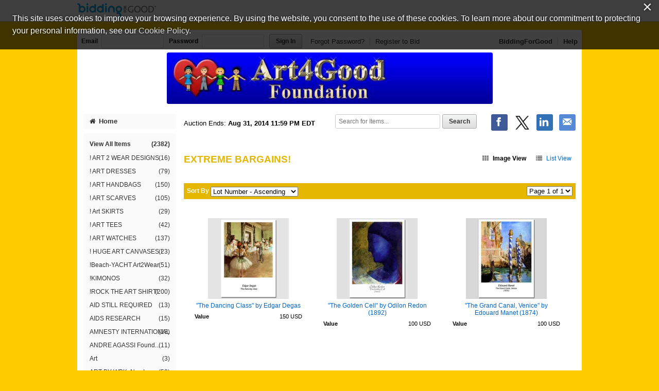

--- FILE ---
content_type: text/html;charset=UTF-8
request_url: https://www.biddingforgood.com/auction/item/browse.action?auctionId=221283928&categoryId=221293521
body_size: 70212
content:






















<!DOCTYPE html>
<html lang="en">
<head>
	<meta charset="utf-8">
    <title>ART+more4Good - EXTREME BARGAINS! | BiddingForGood</title>
	
		
    		<meta name="Description" content="Bid on EXTREME BARGAINS! auction items in the ART+more4Good fundraising auction to help support this cause." />
    	
    	
    
    
    <meta name="ROBOTS" content="NOINDEX" />
    <link rel="dns-prefetch" href="//css.biddingforgood.com" />
    <link rel="dns-prefetch" href="//image.biddingforgood.com" />
    <link rel="dns-prefetch" href="//js.biddingforgood.com" />
    <link rel="icon" href="/img/auction/favicon.ico" type="image/x-icon" />
    <link rel="shortcut icon" href="/img/auction/favicon.ico" type="image/x-icon" />
    
    
    <link rel="stylesheet" href="/partners/cmarket/css/update_account-f5ef7d82cda5dfacc0ecffc0db6ac924.css" />
	<link rel="stylesheet" href="/partners/cmarket/css/reset-296683da2dee375ce570ee21e92b9bd4.css" />	
	<link rel="stylesheet" href="/partners/cmarket/css/sponsors-b0dee8cde1a2c02c0b26bfd761f019d5.css" />
    <link rel="stylesheet" href="/partners/cmarket/css/auction-ae71a2002f031b00f333a1896274feb7.css" />
    <link rel="stylesheet" href="/partners/cmarket/css/colors-80794ea74a66aaffb532f62208ed2f84.css" />
    <link rel="stylesheet" href="/partners/cmarket/css/font-awesome.min-c8595bd4b0ed08844f2cf3f730e7d4ca.css" /> 
    <link rel="stylesheet" href="/css/portal/font-awesome.min-95499284a45716f79a1d5a015cc53be5.css" /> 
    <link rel="stylesheet" href="/auction/theme/theme.action?auctionId=221283928" />
    <link rel="stylesheet" type="text/css" href="https://auth.frontstream.com/bundles/css/fscookies.css">
    
    
	<link rel="stylesheet" href="/partners/cmarket/css/view-16b6095e74f62dcad7eb54107b6c6cfe.css" />

    
		<!-- Google Tag Manager -->
		<script>(function(w,d,s,l,i){w[l]=w[l]||[];w[l].push({'gtm.start':
		new Date().getTime(),event:'gtm.js'});var f=d.getElementsByTagName(s)[0],
		j=d.createElement(s),dl=l!='dataLayer'?'&l='+l:'';j.async=true;j.src=
		'https://www.googletagmanager.com/gtm.js?id='+i+dl;f.parentNode.insertBefore(j,f);
		})(window,document,'script','dataLayer','GTM-5RV44LW');</script>
		<!-- End Google Tag Manager -->
	
    
</head>





<body class="">
	
	
	
    
	
	    
	        






<header role="banner">
    






<div class="cobrand">
    <div class="container clearfix">
        
        <a rel="nofollow" href="https://www.biddingforgood.com/auction/biddingforgood.action?s_icid=ILC-b4g_run&lp=header_logo">
            <img src="/partners/cmarket/img/logo_top.png" alt="BiddingForGood, Inc." style="border: 0px; height: 30px; width: 153px;" />
        </a> 
        <div id="referral">
            
        </div>
    </div>
</div>

    
        






<div class="container clearfix">
    <div id="bidder">
        
            <form action="https://www.biddingforgood.com/auction/user/signin.action" method="post" id="signinForm">
            <input type="hidden" name="signinRedirectUrl" value="/item/browse.action?auctionId=221283928&categoryId=221293521"/>
            <div class="signin">
                <label for="signin.email">Email</label>
                <input type="text" name="email" id="signin.email" class="user" size="15" maxlength="64" tabindex="0" value="" />
                <label for="signin.password">Password</label>
                <input type="password" name="password" id="signin.password" class="password" size="15" maxlength="64" value="" autocomplete="off" />
                <input type="submit" name="authenticate" value="Sign In" id="signin" class="btn" />
    
                <a rel="nofollow" href="/auction/user/signin.action?forgotPassword=">Forgot Password?</a>
                <a rel="nofollow" href="/auction/user/register.action?auctionId=221283928&amp;showingBilling=true" class="last">Register to Bid</a>
            </div>
            </form>
            <div class="links">
            	
                	<a href="/auction/biddingforgood.action">BiddingForGood</a>
                
				<a href="https://frontstream.zendesk.com/hc/en-us/sections/115001633423-Bidder-FAQ" target="_blank" class="last">Help</a>
            </div>
        
        
    </div>
</div>

    
    
	    <div id="masthead">
	       
	            
	            
			        
			            
			            
		                    <a href="/auction/auctionhome.action?auctionId=221283928">ART+more4Good &ndash; Remembering Robin Williams</a>
			            
			        
	            
	        

	    </div>
	    
    
</header>

	    
    
    
    <div class="container">
    	
	    
        
	    <div id="content" class="clearfix show-modules" role="main">
	    	
	            
	                






<div id="sidenav">
    <nav role="navigation">
    
    	
            
            	
		        	<a href="/auction/auctionhome.action?auctionId=221283928" class="home"><i class="icon-home"></i>Home</a>            	
            	
            	
                	

        
        
	       <div class="categoryNav">
                
    			<ul id="dynamic">
                	
                    <li>
                        <a href="/auction/item/browse.action?auctionId=221283928&amp;grouping=ALL" class="">View All Items 
                            <span class="count">(2382)</span></a>
                    </li>
    	            
    	    	            
    	            	
    	            </ul>
    	            <ul id="categories">
    	                
    	                    
    	                    
    	                    <li>
    	                        <a href="/auction/item/browse.action?auctionId=221283928&amp;categoryId=221284566" class="">! ART 2 WEAR DESIGNS
			            				
			        				
                                    <span class="count">(16)</span></a>
    	                    </li>
    	                
    	                    
    	                    
    	                    <li>
    	                        <a href="/auction/item/browse.action?auctionId=221283928&amp;categoryId=221294130" class="">! ART DRESSES
			            				
			        				
                                    <span class="count">(79)</span></a>
    	                    </li>
    	                
    	                    
    	                    
    	                    <li>
    	                        <a href="/auction/item/browse.action?auctionId=221283928&amp;categoryId=221293057" class="">! ART HANDBAGS
			            				
			        				
                                    <span class="count">(150)</span></a>
    	                    </li>
    	                
    	                    
    	                    
    	                    <li>
    	                        <a href="/auction/item/browse.action?auctionId=221283928&amp;categoryId=221294582" class="">! ART SCARVES
			            				
			        				
                                    <span class="count">(105)</span></a>
    	                    </li>
    	                
    	                    
    	                    
    	                    <li>
    	                        <a href="/auction/item/browse.action?auctionId=221283928&amp;categoryId=221298454" class="">! Art SKIRTS
			            				
			        				
                                    <span class="count">(29)</span></a>
    	                    </li>
    	                
    	                    
    	                    
    	                    <li>
    	                        <a href="/auction/item/browse.action?auctionId=221283928&amp;categoryId=221297155" class="">! ART TEES
			            				
			        				
                                    <span class="count">(42)</span></a>
    	                    </li>
    	                
    	                    
    	                    
    	                    <li>
    	                        <a href="/auction/item/browse.action?auctionId=221283928&amp;categoryId=221289931" class="">! ART WATCHES
			            				
			        				
                                    <span class="count">(137)</span></a>
    	                    </li>
    	                
    	                    
    	                    
    	                    <li>
    	                        <a href="/auction/item/browse.action?auctionId=221283928&amp;categoryId=221284596" class="">! HUGE ART CANVASES !
			            				
			        				
                                    <span class="count">(23)</span></a>
    	                    </li>
    	                
    	                    
    	                    
    	                    <li>
    	                        <a href="/auction/item/browse.action?auctionId=221283928&amp;categoryId=221302795" class="">!Beach-YACHT Art2Wear
			            				
			        				
                                    <span class="count">(51)</span></a>
    	                    </li>
    	                
    	                    
    	                    
    	                    <li>
    	                        <a href="/auction/item/browse.action?auctionId=221283928&amp;categoryId=221298517" class="">!KIMONOS
			            				
			        				
                                    <span class="count">(32)</span></a>
    	                    </li>
    	                
    	                    
    	                    
    	                    <li>
    	                        <a href="/auction/item/browse.action?auctionId=221283928&amp;categoryId=221284558" class="">!ROCK THE ART SHIRT!
			            				
			        				
                                    <span class="count">(200)</span></a>
    	                    </li>
    	                
    	                    
    	                    
    	                    <li>
    	                        <a href="/auction/item/browse.action?auctionId=221283928&amp;categoryId=221282244" class="">AID STILL REQUIRED
			            				
			        				
                                    <span class="count">(13)</span></a>
    	                    </li>
    	                
    	                    
    	                    
    	                    <li>
    	                        <a href="/auction/item/browse.action?auctionId=221283928&amp;categoryId=221284126" class="">AIDS RESEARCH
			            				
			        				
                                    <span class="count">(15)</span></a>
    	                    </li>
    	                
    	                    
    	                    
    	                    <li>
    	                        <a href="/auction/item/browse.action?auctionId=221283928&amp;categoryId=221284145" class="">AMNESTY INTERNATIONAL
			            				
			        				
                                    <span class="count">(18)</span></a>
    	                    </li>
    	                
    	                    
    	                    
    	                    <li>
    	                        <a href="/auction/item/browse.action?auctionId=221283928&amp;categoryId=221282249" class="">ANDRE AGASSI Found...
			            				
			        				
                                    <span class="count">(11)</span></a>
    	                    </li>
    	                
    	                    
    	                    
    	                    <li>
    	                        <a href="/auction/item/browse.action?auctionId=221283928&amp;categoryId=221283932" class="">Art
			            				
			        				
                                    <span class="count">(3)</span></a>
    	                    </li>
    	                
    	                    
    	                    
    	                    <li>
    	                        <a href="/auction/item/browse.action?auctionId=221283928&amp;categoryId=221284417" class="">ART BY WBK:  New!
			            				
			        				
                                    <span class="count">(58)</span></a>
    	                    </li>
    	                
    	                    
    	                    
    	                    <li>
    	                        <a href="/auction/item/browse.action?auctionId=221283928&amp;categoryId=221284403" class="">ART ULTRA COLLECTIBLE
			            				
			        				
                                    <span class="count">(82)</span></a>
    	                    </li>
    	                
    	                    
    	                    
    	                    <li>
    	                        <a href="/auction/item/browse.action?auctionId=221283928&amp;categoryId=221284431" class="">ART:  Animals
			            				
			        				
                                    <span class="count">(25)</span></a>
    	                    </li>
    	                
    	                    
    	                    
    	                    <li>
    	                        <a href="/auction/item/browse.action?auctionId=221283928&amp;categoryId=221286328" class="">ART:  Children
			            				
			        				
                                    <span class="count">(17)</span></a>
    	                    </li>
    	                
    	                    
    	                    
    	                    <li>
    	                        <a href="/auction/item/browse.action?auctionId=221283928&amp;categoryId=221306648" class="">ART:  CINEMA
			            				
			        				
                                    <span class="count">(2)</span></a>
    	                    </li>
    	                
    	                    
    	                    
    	                    <li>
    	                        <a href="/auction/item/browse.action?auctionId=221283928&amp;categoryId=221286251" class="">ART:  DANCE
			            				
			        				
                                    <span class="count">(11)</span></a>
    	                    </li>
    	                
    	                    
    	                    
    	                    <li>
    	                        <a href="/auction/item/browse.action?auctionId=221283928&amp;categoryId=221303886" class="">ART:  DIGITAL MASTERS
			            				
			        				
                                    <span class="count">(64)</span></a>
    	                    </li>
    	                
    	                    
    	                    
    	                    <li>
    	                        <a href="/auction/item/browse.action?auctionId=221283928&amp;categoryId=221284877" class="">ART:  FAITH, CULTURE
			            				
			        				
                                    <span class="count">(5)</span></a>
    	                    </li>
    	                
    	                    
    	                    
    	                    <li>
    	                        <a href="/auction/item/browse.action?auctionId=221283928&amp;categoryId=221284562" class="">ART:  Happy Art!
			            				
			        				
                                    <span class="count">(5)</span></a>
    	                    </li>
    	                
    	                    
    	                    
    	                    <li>
    	                        <a href="/auction/item/browse.action?auctionId=221283928&amp;categoryId=221284888" class="">ART:  HORSES
			            				
			        				
                                    <span class="count">(21)</span></a>
    	                    </li>
    	                
    	                    
    	                    
    	                    <li>
    	                        <a href="/auction/item/browse.action?auctionId=221283928&amp;categoryId=221289899" class="">ART:  ICONIC
			            				
			        				
                                    <span class="count">(3)</span></a>
    	                    </li>
    	                
    	                    
    	                    
    	                    <li>
    	                        <a href="/auction/item/browse.action?auctionId=221283928&amp;categoryId=221282546" class="">ART:  Master Artists
			            				
			        				
                                    <span class="count">(356)</span></a>
    	                    </li>
    	                
    	                    
    	                    
    	                    <li>
    	                        <a href="/auction/item/browse.action?auctionId=221283928&amp;categoryId=221284867" class="">ART:  Men and Women
			            				
			        				
                                    <span class="count">(5)</span></a>
    	                    </li>
    	                
    	                    
    	                    
    	                    <li>
    	                        <a href="/auction/item/browse.action?auctionId=221283928&amp;categoryId=221282542" class="">ART:  Music
			            				
			        				
                                    <span class="count">(5)</span></a>
    	                    </li>
    	                
    	                    
    	                    
    	                    <li>
    	                        <a href="/auction/item/browse.action?auctionId=221283928&amp;categoryId=221284413" class="">Art:  NATIVE AMERICAN
			            				
			        				
                                    <span class="count">(18)</span></a>
    	                    </li>
    	                
    	                    
    	                    
    	                    <li>
    	                        <a href="/auction/item/browse.action?auctionId=221283928&amp;categoryId=221284915" class="">ART:  Nature
			            				
			        				
                                    <span class="count">(20)</span></a>
    	                    </li>
    	                
    	                    
    	                    
    	                    <li>
    	                        <a href="/auction/item/browse.action?auctionId=221283928&amp;categoryId=221286349" class="">ART:  Nostalgic
			            				
			        				
                                    <span class="count">(57)</span></a>
    	                    </li>
    	                
    	                    
    	                    
    	                    <li>
    	                        <a href="/auction/item/browse.action?auctionId=221283928&amp;categoryId=221286332" class="">ART:  ON  THE WATER
			            				
			        				
                                    <span class="count">(2)</span></a>
    	                    </li>
    	                
    	                    
    	                    
    	                    <li>
    	                        <a href="/auction/item/browse.action?auctionId=221283928&amp;categoryId=221284872" class="">ART:  ROMANCE/Love
			            				
			        				
                                    <span class="count">(5)</span></a>
    	                    </li>
    	                
    	                    
    	                    
    	                    <li>
    	                        <a href="/auction/item/browse.action?auctionId=221283928&amp;categoryId=221282533" class="">ART:  Travel
			            				
			        				
                                    <span class="count">(24)</span></a>
    	                    </li>
    	                
    	                    
    	                    
    	                    <li>
    	                        <a href="/auction/item/browse.action?auctionId=221283928&amp;categoryId=221284421" class="">ART: Abstract/Pop
			            				
			        				
                                    <span class="count">(12)</span></a>
    	                    </li>
    	                
    	                    
    	                    
    	                    <li>
    	                        <a href="/auction/item/browse.action?auctionId=221283928&amp;categoryId=221289836" class="">ART: Bold & Beautiful
			            				
			        				
                                    <span class="count">(1)</span></a>
    	                    </li>
    	                
    	                    
    	                    
    	                    <li>
    	                        <a href="/auction/item/browse.action?auctionId=221283928&amp;categoryId=221303971" class="">ART: CINEMA
			            				
			        				
                                    <span class="count">(30)</span></a>
    	                    </li>
    	                
    	                    
    	                    
    	                    <li>
    	                        <a href="/auction/item/browse.action?auctionId=221283928&amp;categoryId=221299573" class="">ARTIFIED HOME DECOR
			            				
			        				
                                    <span class="count">(6)</span></a>
    	                    </li>
    	                
    	                    
    	                    
    	                    <li>
    	                        <a href="/auction/item/browse.action?auctionId=221283928&amp;categoryId=221301070" class="">Augie's Quest
			            				
			        				
                                    <span class="count">(12)</span></a>
    	                    </li>
    	                
    	                    
    	                    
    	                    <li>
    	                        <a href="/auction/item/browse.action?auctionId=221283928&amp;categoryId=221297118" class="">AWESOME GIFTS!
			            				
			        				
                                    <span class="count">(2)</span></a>
    	                    </li>
    	                
    	                    
    	                    
    	                    <li>
    	                        <a href="/auction/item/browse.action?auctionId=221283928&amp;categoryId=221302307" class="">AWESOME WATCHES
			            				
			        				
                                    <span class="count">(12)</span></a>
    	                    </li>
    	                
    	                    
    	                    
    	                    <li>
    	                        <a href="/auction/item/browse.action?auctionId=221283928&amp;categoryId=221301657" class="">Bob Woodruff Foundn
			            				
			        				
                                    <span class="count">(15)</span></a>
    	                    </li>
    	                
    	                    
    	                    
    	                    <li>
    	                        <a href="/auction/item/browse.action?auctionId=221283928&amp;categoryId=221301658" class="">Celebrity Fight Night
			            				
			        				
                                    <span class="count">(10)</span></a>
    	                    </li>
    	                
    	                    
    	                    
    	                    <li>
    	                        <a href="/auction/item/browse.action?auctionId=221283928&amp;categoryId=221284182" class="">Christopher Reeve ...
			            				
			        				
                                    <span class="count">(20)</span></a>
    	                    </li>
    	                
    	                    
    	                    
    	                    <li>
    	                        <a href="/auction/item/browse.action?auctionId=221283928&amp;categoryId=221283930" class="">Collectibles
			            				
			        				
                                    <span class="count">(93)</span></a>
    	                    </li>
    	                
    	                    
    	                    
    	                    <li>
    	                        <a href="/auction/item/browse.action?auctionId=221283928&amp;categoryId=221282252" class="">Comic Relief
			            				
			        				
                                    <span class="count">(14)</span></a>
    	                    </li>
    	                
    	                    
    	                    
    	                    <li>
    	                        <a href="/auction/item/browse.action?auctionId=221283928&amp;categoryId=221301072" class="">David Foster Foundn
			            				
			        				
                                    <span class="count">(12)</span></a>
    	                    </li>
    	                
    	                    
    	                    
    	                    <li>
    	                        <a href="/auction/item/browse.action?auctionId=221283928&amp;categoryId=221284189" class="">Doctors W/o Borders
			            				
			        				
                                    <span class="count">(13)</span></a>
    	                    </li>
    	                
    	                    
    	                    
    	                    <li>
    	                        <a href="/auction/item/browse.action?auctionId=221283928&amp;categoryId=221284193" class="">Dogs Deserve Better
			            				
			        				
                                    <span class="count">(19)</span></a>
    	                    </li>
    	                
    	                    
    	                    
    	                    <li>
    	                        <a href="/auction/item/browse.action?auctionId=221283928&amp;categoryId=221284195" class="">Dream Foundation
			            				
			        				
                                    <span class="count">(16)</span></a>
    	                    </li>
    	                
    	                    
    	                    
    	                    <li>
    	                        <a href="/auction/item/browse.action?auctionId=221283928&amp;categoryId=221284203" class="">EG Pediatric Aids
			            				
			        				
                                    <span class="count">(15)</span></a>
    	                    </li>
    	                
    	                    
    	                    
    	                    <li>
    	                        <a href="/auction/item/browse.action?auctionId=221283928&amp;categoryId=221302286" class="">EXOTIC ACCESSORIES
			            				
			        				
                                    <span class="count">(9)</span></a>
    	                    </li>
    	                
    	                    
    	                    
    	                    <li>
    	                        <a href="/auction/item/browse.action?auctionId=221283928&amp;categoryId=221293521" class="">EXTREME BARGAINS!
			            				
			        				
                                    <span class="count">(19)</span></a>
    	                    </li>
    	                
    	                    
    	                    
    	                    <li>
    	                        <a href="/auction/item/browse.action?auctionId=221283928&amp;categoryId=221282264" class="">Heifer International
			            				
			        				
                                    <span class="count">(14)</span></a>
    	                    </li>
    	                
    	                    
    	                    
    	                    <li>
    	                        <a href="/auction/item/browse.action?auctionId=221283928&amp;categoryId=221300998" class="">Humane Society
			            				
			        				
                                    <span class="count">(13)</span></a>
    	                    </li>
    	                
    	                    
    	                    
    	                    <li>
    	                        <a href="/auction/item/browse.action?auctionId=221283928&amp;categoryId=221284207" class="">Intl Medical Corps
			            				
			        				
                                    <span class="count">(13)</span></a>
    	                    </li>
    	                
    	                    
    	                    
    	                    <li>
    	                        <a href="/auction/item/browse.action?auctionId=221283928&amp;categoryId=221294351" class="">JEWELRY: 1 of a Kind!
			            				
			        				
                                    <span class="count">(41)</span></a>
    	                    </li>
    	                
    	                    
    	                    
    	                    <li>
    	                        <a href="/auction/item/browse.action?auctionId=221283928&amp;categoryId=221284371" class="">JEWELRY: COUTURE
			            				
			        				
                                    <span class="count">(10)</span></a>
    	                    </li>
    	                
    	                    
    	                    
    	                    <li>
    	                        <a href="/auction/item/browse.action?auctionId=221283928&amp;categoryId=221293823" class="">JEWELRY: FINE
			            				
			        				
                                    <span class="count">(25)</span></a>
    	                    </li>
    	                
    	                    
    	                    
    	                    <li>
    	                        <a href="/auction/item/browse.action?auctionId=221283928&amp;categoryId=221284211" class="">Keep Memory Alive
			            				
			        				
                                    <span class="count">(14)</span></a>
    	                    </li>
    	                
    	                    
    	                    
    	                    <li>
    	                        <a href="/auction/item/browse.action?auctionId=221283928&amp;categoryId=221284214" class="">Livestrong
			            				
			        				
                                    <span class="count">(15)</span></a>
    	                    </li>
    	                
    	                    
    	                    
    	                    <li>
    	                        <a href="/auction/item/browse.action?auctionId=221283928&amp;categoryId=221284215" class="">Love Our Children USA
			            				
			        				
                                    <span class="count">(18)</span></a>
    	                    </li>
    	                
    	                    
    	                    
    	                    <li>
    	                        <a href="/auction/item/browse.action?auctionId=221283928&amp;categoryId=221301654" class="">Luke Neuhedel Foundn
			            				
			        				
                                    <span class="count">(15)</span></a>
    	                    </li>
    	                
    	                    
    	                    
    	                    <li>
    	                        <a href="/auction/item/browse.action?auctionId=221283928&amp;categoryId=221284220" class="">M. Ali Parkinson Cent
			            				
			        				
                                    <span class="count">(15)</span></a>
    	                    </li>
    	                
    	                    
    	                    
    	                    <li>
    	                        <a href="/auction/item/browse.action?auctionId=221283928&amp;categoryId=221283947" class="">Memorabilia
			            				
			        				
                                    <span class="count">(1)</span></a>
    	                    </li>
    	                
    	                    
    	                    
    	                    <li>
    	                        <a href="/auction/item/browse.action?auctionId=221283928&amp;categoryId=221282435" class="">MusiCares
			            				
			        				
                                    <span class="count">(17)</span></a>
    	                    </li>
    	                
    	                    
    	                    
    	                    <li>
    	                        <a href="/auction/item/browse.action?auctionId=221283928&amp;categoryId=221283956" class="">Other
			            				
			        				
                                    <span class="count">(8)</span></a>
    	                    </li>
    	                
    	                    
    	                    
    	                    <li>
    	                        <a href="/auction/item/browse.action?auctionId=221283928&amp;categoryId=221282438" class="">Prince's Trust
			            				
			        				
                                    <span class="count">(19)</span></a>
    	                    </li>
    	                
    	                    
    	                    
    	                    <li>
    	                        <a href="/auction/item/browse.action?auctionId=221283928&amp;categoryId=221284232" class="">RFK Memorial
			            				
			        				
                                    <span class="count">(17)</span></a>
    	                    </li>
    	                
    	                    
    	                    
    	                    <li>
    	                        <a href="/auction/item/browse.action?auctionId=221283928&amp;categoryId=221284246" class="">SMILE TRAIN
			            				
			        				
                                    <span class="count">(18)</span></a>
    	                    </li>
    	                
    	                    
    	                    
    	                    <li>
    	                        <a href="/auction/item/browse.action?auctionId=221283928&amp;categoryId=221282454" class="">ST Judes
			            				
			        				
                                    <span class="count">(15)</span></a>
    	                    </li>
    	                
    	                    
    	                    
    	                    <li>
    	                        <a href="/auction/item/browse.action?auctionId=221283928&amp;categoryId=221283953" class="">Travel
			            				
			        				
                                    <span class="count">(36)</span></a>
    	                    </li>
    	                
    	                    
    	                    
    	                    <li>
    	                        <a href="/auction/item/browse.action?auctionId=221283928&amp;categoryId=221284255" class="">UNICEF
			            				
			        				
                                    <span class="count">(13)</span></a>
    	                    </li>
    	                
    	                    
    	                    
    	                    <li>
    	                        <a href="/auction/item/browse.action?auctionId=221283928&amp;categoryId=221283955" class="">Unique Experiences
			            				
			        				
                                    <span class="count">(6)</span></a>
    	                    </li>
    	                
    	            </ul>
    	            <ul id="closed">
    	                
    	                
    	            </ul>
    	        </div>
        
    </nav>
    
    
	    <div id="auction-links">
	        <ul class="links">
	        	
	            
	            
	                <li>
	                    <a rel="nofollow" href="/auction/communicate/donatecash.action?auctionId=221283928" target=""><i class="icon-money icon-2x"></i>Donate Now</a>
	                </li>
	            
	            
	                <li>
	                    <a rel="nofollow" href="/auction/communicate/guestbook.action?auctionId=221283928"><i class="icon-envelope icon-2x"></i>Email Updates</a>
	                </li>
	            
	            
	                <li>
	                    <a rel="nofollow" href="/auction/communicate/referfriends.action?auctionId=221283928"><i class="icon-user icon-2x"></i>Refer Friends</a>
	                </li>
	            
	        </ul>
	    </div>
    
	
    <div id="branding">
        <div id="cmarket">
	       	
      		
        </div>
    </div>
</div>

	            
            
            <main role="main" class="clearfix">
            	
                  
                      






<div class="contentheader clearfix">
   
	    <ul class="social-media">
	        <li><a class="icon facebook" rel="nofollow" target="_blank" title="Facebook" onclick="OpenPopupCenter('http://www.facebook.com/sharer.php?u=https%3A%2F%2Fwww.biddingforgood.com%2Fauction%2Fitem%2Fbrowse.action%3FauctionId%3D221283928%26categoryId%3D221293521&title=Remembering+Robin+Williams', 'popUpWindow', 550, 550, event);"></a></li>
	       
	        <li><a rel="nofollow" href="https://twitter.com/intent/tweet?url=https%3A%2F%2Fwww.biddingforgood.com%2Fauction%2Fitem%2Fbrowse.action%3FauctionId%3D221283928%26categoryId%3D221293521&text=Remembering+Robin+Williams" target="_blank" class="icon x-logo" title="Twitter"></a></li>
	        <li><a rel="nofollow" href="https://www.linkedin.com/shareArticle?mini=true&url=https%3A%2F%2Fwww.biddingforgood.com%2Fauction%2Fitem%2Fbrowse.action%3FauctionId%3D221283928%26categoryId%3D221293521&text=Remembering+Robin+Williams" target="_blank" class="icon linkedin" title="LinkedIn"></a></li>
	        
	        <li>
	            
	                <a rel="nofollow" href="/auction/communicate/emailpage.action?auctionId=221283928&amp;page=%2Fauction%2Fitem%2Fbrowse.action%3FauctionId%3D221283928%26categoryId%3D221293521" title="Email" class="icon email">&nbsp;</a>
	                     
	        </li>
	    </ul>
    
    
    
        <div class="ends">
            Auction Ends: <strong>Aug 31, 2014 11:59 PM EDT</strong>
        </div>
    
    
    	
	        <div class="search" role="search">
	            <form method="get" action="/auction/item/browse.action">
	                <input name="auctionId" type="hidden" value="221283928" />
	                
	                
	                <input size="13" name="searchTerm" id="searchTerm" placeholder="Search for Items..." type="text" />
	                <input name="search" type="submit" class="btn" value="Search" />
	            <div style="display: none;"><input type="hidden" name="_sourcePage" value="oHIk4dfcyJmybsQkSPoKaThedd4YFtpOo59vPp4d2PzgOJKdqbI6cbGh1q-GW9GcLK4WxguC4kjAvDDXtoCXJg==" /><input type="hidden" name="__fp" value="FCU2urV-SQmXbw1dlVrvq9TX1GOQD7rsQv8cYiCNU1w3YmbT2ld28OSTPYjcbJfQ" /></div></form>
	        </div>
        
    
</div>


                  
                
                

    

    <div id="auctionheader">
        <h1>
            
            	
            	
            	
            	
            	EXTREME BARGAINS!            
            
            
        </h1>
        
        <div class="view">
            <a href="/auction/item/browse.action?auctionId=221283928&amp;view=IMAGE&amp;sort=LOT_ASC&amp;page=1&amp;categoryId=221293521" class="viewon"><i class="icon-th"></i>Image View</a>
            <a href="/auction/item/browse.action?auctionId=221283928&amp;view=LIST&amp;sort=LOT_ASC&amp;page=1&amp;categoryId=221293521" class=""><i class="icon-list"></i>List View</a>
        </div>
    </div>

  
    
    
    
    <div class="paging">
        <div class="sortby">
            <form method="get" action="/auction/item/browse.action">
            <input name="auctionId" type="hidden" value="221283928" />
            
                <input name="categoryId" type="hidden" value="221293521" />
            
            
            <input name="view" type="hidden" value="IMAGE" />
			

            <label for="sortby">Sort By</label>
            <select name="sort" onchange="this.form.submit();" id="sortby">
                <option value="NAME_ASC">Item Name - Ascending</option><option value="NAME_DESC">Item Name - Descending</option><option value="VALUE_ASC">Value - Ascending</option><option value="VALUE_DESC">Value - Descending</option><option value="HIGHBID_ASC">Leading Bid - Ascending</option><option value="HIGHBID_DESC">Leading Bid - Descending</option><option value="TIMELEFT_ASC">Time Left - Ascending</option><option value="TIMELEFT_DESC">Time Left - Descending</option><option value="LOT_ASC" selected="selected">Lot Number - Ascending</option><option value="LOT_DESC">Lot Number - Descending</option>    
            </select>
            <input name="browse" type="submit" class="btn nojs" value="Go" />
            <div style="display: none;"><input type="hidden" name="_sourcePage" value="p5z2-F-O49dt8su4iaSJJBqnvryN7vu0OTy5TKvLXOjBflFv83aRQDj3tSyMW2uYXPsFrzBBojTNtNNKFTTUaw==" /><input type="hidden" name="__fp" value="hnwp36UyDWlHeWLp_NwM-LQzHWiQm8d-2gud_Lhmpp2jCYpFxgOhSbkxzxzeDxtG" /></div></form>
        </div>
    
        <div class="pager">
            <form method="get" action="/auction/item/browse.action">
            <input name="auctionId" type="hidden" value="221283928" />
            
                <input name="categoryId" type="hidden" value="221293521" />
            
            
            <input name="sort" type="hidden" value="LOT_ASC" />
            <input name="view" type="hidden" value="IMAGE" />
            

            
    
            <select name="page" onchange="this.form.submit();" id="menu">
                
                    <option value="1" selected="selected">
                        Page 1 of 1
                    </option>
                
            </select>
            <input name="browse" type="submit" class="btn nojs" value="Go" />

            
            <div style="display: none;"><input type="hidden" name="_sourcePage" value="7y9Pn7C38elBKL6cIrAl5piNyguSbOiSrmV9lk9QZr_W7hCfHm91BlPbMh3xqo32YXya832XTEAXvdoUCXZVpA==" /><input type="hidden" name="__fp" value="_AfxW7ONwQAbdmvYuZ-GHCQgaellJBAYAmAEN1iYdECQ8C5PAJXSN-927I67DROG" /></div></form>
        </div>
    </div>
    
    

    
    
    <div class="image-view" id="item_221293523">

        <a href="/auction/item/item.action?id=221293523" class="image"><img src="/orgs/ART4GOOD/221283928/221293525.209.157.jpg" alt="Item Image" height="157" width="209"  /></a>        
 
        <a href="/auction/item/item.action?id=221293523" class="name">"The Dancing Class" by Edgar Degas</a>

        <ul>
        
        
		    <li>
		        <label>Value</label>
		        <span>
		            
		                
		                150 USD
		            
		        </span>
		    </li> 
                

        
	        <li>
	            
		            
		            
		            
	            
	        </li> 
        
        
        
        
        
       
        
        
		
        
        

    </ul>
    </div>
   
    
    <div class="image-view" id="item_221293534">

        <a href="/auction/item/item.action?id=221293534" class="image"><img src="/orgs/ART4GOOD/221283928/221293535.209.157.jpg" alt="Item Image" height="157" width="209"  /></a>        
 
        <a href="/auction/item/item.action?id=221293534" class="name">"The Golden Cell" by Odilon Redon (1892)</a>

        <ul>
        
        
		    <li>
		        <label>Value</label>
		        <span>
		            
		                
		                100 USD
		            
		        </span>
		    </li> 
                

        
	        <li>
	            
		            
		            
		            
	            
	        </li> 
        
        
        
        
        
       
        
        
		
        
        

    </ul>
    </div>
   
    
    <div class="image-view" id="item_221293536">

        <a href="/auction/item/item.action?id=221293536" class="image"><img src="/orgs/ART4GOOD/221283928/221293538.209.157.jpg" alt="Item Image" height="157" width="209"  /></a>        
 
        <a href="/auction/item/item.action?id=221293536" class="name">"The Grand Canal, Venice" by Edouard Manet (1874)</a>

        <ul>
        
        
		    <li>
		        <label>Value</label>
		        <span>
		            
		                
		                100 USD
		            
		        </span>
		    </li> 
                

        
	        <li>
	            
		            
		            
		            
	            
	        </li> 
        
        
        
        
        
       
        
        
		
        
        

    </ul>
    </div>
   
    
    <div class="image-view" id="item_221310077">

        <a href="/auction/item/item.action?id=221310077" class="image"><img src="/orgs/ART4GOOD/221283928/221310079.209.157.jpg" alt="Item Image" height="157" width="209"  /></a>        
 
        <a href="/auction/item/item.action?id=221310077" class="name">v-"Autumn Landscape" by Harald Sohlberg (1910)</a>

        <ul>
        
        
		    <li>
		        <label>Value</label>
		        <span>
		            
		                
		                150 USD
		            
		        </span>
		    </li> 
                

        
	        <li>
	            
		            
		            
		            
	            
	        </li> 
        
        
        
        
        
       
        
        
		
        
        

    </ul>
    </div>
   
    
    <div class="image-view" id="item_221310080">

        <a href="/auction/item/item.action?id=221310080" class="image"><img src="/orgs/ART4GOOD/221283928/221310081.209.157.jpg" alt="Item Image" height="157" width="209"  /></a>        
 
        <a href="/auction/item/item.action?id=221310080" class="name">v-"Blonde with Bare Breasts" by Edouard Manet</a>

        <ul>
        
        
		    <li>
		        <label>Value</label>
		        <span>
		            
		                
		                100 USD
		            
		        </span>
		    </li> 
                

        
	        <li>
	            
		            
		            
		            
	            
	        </li> 
        
        
        
        
        
       
        
        
		
        
        

    </ul>
    </div>
   
    
    <div class="image-view" id="item_221310082">

        <a href="/auction/item/item.action?id=221310082" class="image"><img src="/orgs/ART4GOOD/221283928/221310083.209.157.jpg" alt="Item Image" height="157" width="209"  /></a>        
 
        <a href="/auction/item/item.action?id=221310082" class="name">v-"Child Picking a Fruit" by Mary Cassatt (1893)</a>

        <ul>
        
        
		    <li>
		        <label>Value</label>
		        <span>
		            
		                
		                100 USD
		            
		        </span>
		    </li> 
                

        
	        <li>
	            
		            
		            
		            
	            
	        </li> 
        
        
        
        
        
       
        
        
		
        
        

    </ul>
    </div>
   
    
    <div class="image-view" id="item_221310084">

        <a href="/auction/item/item.action?id=221310084" class="image"><img src="/orgs/ART4GOOD/221283928/221310085.209.157.jpg" alt="Item Image" height="157" width="209"  /></a>        
 
        <a href="/auction/item/item.action?id=221310084" class="name">v-"Children on the Beach" by Mary Cassatt (1884)</a>

        <ul>
        
        
		    <li>
		        <label>Value</label>
		        <span>
		            
		                
		                100 USD
		            
		        </span>
		    </li> 
                

        
	        <li>
	            
		            
		            
		            
	            
	        </li> 
        
        
        
        
        
       
        
        
		
        
        

    </ul>
    </div>
   
    
    <div class="image-view" id="item_221310086">

        <a href="/auction/item/item.action?id=221310086" class="image"><img src="/orgs/ART4GOOD/221283928/221310087.209.157.jpg" alt="Item Image" height="157" width="209"  /></a>        
 
        <a href="/auction/item/item.action?id=221310086" class="name">v-"La Lecon de Musique/The Music Lesson" by Henri Matisse</a>

        <ul>
        
        
		    <li>
		        <label>Value</label>
		        <span>
		            
		                
		                100 USD
		            
		        </span>
		    </li> 
                

        
	        <li>
	            
		            
		            
		            
	            
	        </li> 
        
        
        
        
        
       
        
        
		
        
        

    </ul>
    </div>
   
    
    <div class="image-view" id="item_221310088">

        <a href="/auction/item/item.action?id=221310088" class="image"><img src="/orgs/ART4GOOD/221283928/221310089.209.157.jpg" alt="Item Image" height="157" width="209"  /></a>        
 
        <a href="/auction/item/item.action?id=221310088" class="name">v-"Le Pont de Courbevoie" by Georges Seurat (1886-1887)</a>

        <ul>
        
        
		    <li>
		        <label>Value</label>
		        <span>
		            
		                
		                100 USD
		            
		        </span>
		    </li> 
                

        
	        <li>
	            
		            
		            
		            
	            
	        </li> 
        
        
        
        
        
       
        
        
		
        
        

    </ul>
    </div>
   
    
    <div class="image-view" id="item_221310090">

        <a href="/auction/item/item.action?id=221310090" class="image"><img src="/orgs/ART4GOOD/221283928/221310091.209.157.jpg" alt="Item Image" height="157" width="209"  /></a>        
 
        <a href="/auction/item/item.action?id=221310090" class="name">v-"Leda Atomica" by Salvador Dali</a>

        <ul>
        
        
		    <li>
		        <label>Value</label>
		        <span>
		            
		                
		                100 USD
		            
		        </span>
		    </li> 
                

        
	        <li>
	            
		            
		            
		            
	            
	        </li> 
        
        
        
        
        
       
        
        
		
        
        

    </ul>
    </div>
   
    
    <div class="image-view" id="item_221310092">

        <a href="/auction/item/item.action?id=221310092" class="image"><img src="/orgs/ART4GOOD/221283928/221310094.209.157.jpg" alt="Item Image" height="157" width="209"  /></a>        
 
        <a href="/auction/item/item.action?id=221310092" class="name">v-"Oarsmen at Chatou" by Pierre Auguste Renoir</a>

        <ul>
        
        
		    <li>
		        <label>Value</label>
		        <span>
		            
		                
		                100 USD
		            
		        </span>
		    </li> 
                

        
	        <li>
	            
		            
		            
		            
	            
	        </li> 
        
        
        
        
        
       
        
        
		
        
        

    </ul>
    </div>
   
    
    <div class="image-view" id="item_221310095">

        <a href="/auction/item/item.action?id=221310095" class="image"><img src="/orgs/ART4GOOD/221283928/221310097.209.157.jpg" alt="Item Image" height="157" width="209"  /></a>        
 
        <a href="/auction/item/item.action?id=221310095" class="name">v-"Profile and Flowers" by Odilon Redon (1912)</a>

        <ul>
        
        
		    <li>
		        <label>Value</label>
		        <span>
		            
		                
		                100 USD
		            
		        </span>
		    </li> 
                

        
	        <li>
	            
		            
		            
		            
	            
	        </li> 
        
        
        
        
        
       
        
        
		
        
        

    </ul>
    </div>
   
    
    <div class="image-view" id="item_221310098">

        <a href="/auction/item/item.action?id=221310098" class="image"><img src="/orgs/ART4GOOD/221283928/221310099.209.157.jpg" alt="Item Image" height="157" width="209"  /></a>        
 
        <a href="/auction/item/item.action?id=221310098" class="name">v-"Seated Bather" by Pierre Auguste Renoir</a>

        <ul>
        
        
		    <li>
		        <label>Value</label>
		        <span>
		            
		                
		                100 USD
		            
		        </span>
		    </li> 
                

        
	        <li>
	            
		            
		            
		            
	            
	        </li> 
        
        
        
        
        
       
        
        
		
        
        

    </ul>
    </div>
   
    
    <div class="image-view" id="item_221310100">

        <a href="/auction/item/item.action?id=221310100" class="image"><img src="/orgs/ART4GOOD/221283928/221310102.209.157.jpg" alt="Item Image" height="157" width="209"  /></a>        
 
        <a href="/auction/item/item.action?id=221310100" class="name">v-"The Bathers" by William Bouguereau (1884)</a>

        <ul>
        
        
		    <li>
		        <label>Value</label>
		        <span>
		            
		                
		                100 USD
		            
		        </span>
		    </li> 
                

        
	        <li>
	            
		            
		            
		            
	            
	        </li> 
        
        
        
        
        
       
        
        
		
        
        

    </ul>
    </div>
   
    
    <div class="image-view" id="item_221310103">

        <a href="/auction/item/item.action?id=221310103" class="image"><img src="/orgs/ART4GOOD/221283928/221310105.209.157.jpg" alt="Item Image" height="157" width="209"  /></a>        
 
        <a href="/auction/item/item.action?id=221310103" class="name">v-"The Birth of Venus" by William Bouguereau (1879)</a>

        <ul>
        
        
		    <li>
		        <label>Value</label>
		        <span>
		            
		                
		                100 USD
		            
		        </span>
		    </li> 
                

        
	        <li>
	            
		            
		            
		            
	            
	        </li> 
        
        
        
        
        
       
        
        
		
        
        

    </ul>
    </div>
   
    
    <div class="image-view" id="item_221310650">

        <a href="/auction/item/item.action?id=221310650" class="image"><img src="/orgs/ART4GOOD/221283928/221310652.209.157.jpg" alt="Item Image" height="157" width="209"  /></a>        
 
        <a href="/auction/item/item.action?id=221310650" class="name">v-"The Canoeists' Luncheon" by Pierre Auguste Renoir</a>

        <ul>
        
        
		    <li>
		        <label>Value</label>
		        <span>
		            
		                
		                150 USD
		            
		        </span>
		    </li> 
                

        
	        <li>
	            
		            
		            
		            
	            
	        </li> 
        
        
        
        
        
       
        
        
		
        
        

    </ul>
    </div>
   
    
    <div class="image-view" id="item_221310653">

        <a href="/auction/item/item.action?id=221310653" class="image"><img src="/orgs/ART4GOOD/221283928/221310654.209.157.jpg" alt="Item Image" height="157" width="209"  /></a>        
 
        <a href="/auction/item/item.action?id=221310653" class="name">v-"The Swing" by Pierre Auguste Renoir</a>

        <ul>
        
        
		    <li>
		        <label>Value</label>
		        <span>
		            
		                
		                100 USD
		            
		        </span>
		    </li> 
                

        
	        <li>
	            
		            
		            
		            
		                <label>Leading Bid</label> 
		                <span>33 USD</span>
		            
	            
	        </li> 
        
        
        
        
        
       
        
        
		
        
        
            <li class="sold">
	        SOLD
            </li>
        

    </ul>
    </div>
   
    
    <div class="image-view" id="item_221310655">

        <a href="/auction/item/item.action?id=221310655" class="image"><img src="/orgs/ART4GOOD/221283928/221310657.209.157.jpg" alt="Item Image" height="157" width="209"  /></a>        
 
        <a href="/auction/item/item.action?id=221310655" class="name">v-"Two Figures Reclining in a Landscape" by Henri Matisse</a>

        <ul>
        
        
		    <li>
		        <label>Value</label>
		        <span>
		            
		                
		                100 USD
		            
		        </span>
		    </li> 
                

        
	        <li>
	            
		            
		            
		            
	            
	        </li> 
        
        
        
        
        
       
        
        
		
        
        

    </ul>
    </div>
   
    
    <div class="image-view" id="item_221310658">

        <a href="/auction/item/item.action?id=221310658" class="image"><img src="/orgs/ART4GOOD/221283928/221310659.209.157.jpg" alt="Item Image" height="157" width="209"  /></a>        
 
        <a href="/auction/item/item.action?id=221310658" class="name">v-"Young Mother" by Mary Cassatt (1900)</a>

        <ul>
        
        
		    <li>
		        <label>Value</label>
		        <span>
		            
		                
		                100 USD
		            
		        </span>
		    </li> 
                

        
	        <li>
	            
		            
		            
		            
	            
	        </li> 
        
        
        
        
        
       
        
        
		
        
        

    </ul>
    </div>
   

    <div class="paging">
        <div class="perpage">
            <form method="get" action="/auction/item/browse.action">
	            <input name="auctionId" type="hidden" value="221283928" />
	            
	                <input name="categoryId" type="hidden" value="221293521" />
	            
	                        
	            <input name="sort" type="hidden" value="LOT_ASC" />
	            <input name="view" type="hidden" value="IMAGE" />
				
	    
	            <label for="perpage2">Items Per Page</label>
	            <select name="itemsPerPage" onchange="this.form.submit();" id="perpage2">
	                <option value="30" selected="selected">30</option>
	                <option value="60">60</option>
	                <option value="90">90</option>
	            </select>
	            <input name="browse" type="submit" class="btn nojs" value="Go" />            
            <div style="display: none;"><input type="hidden" name="_sourcePage" value="ywd5mq9Ag6yMGQZETihAvEEBftBi_A6ZJOLVMKvnpoEHGLleLsr3RkPDQugq8nbpUECB2RYo0ocT1xBjw6WkNQ==" /><input type="hidden" name="__fp" value="GeTRQtpQGXI7eQA7JD9q7-uNTaUrMyHKo8Kbr6Mhq8IstB7ZjvqQ2hxWVQCZVlvRH7qzyi1arsg=" /></div></form>
        </div>
      
        <div class="pager"> 
            <form method="get" action="/auction/item/browse.action">
            <input name="auctionId" type="hidden" value="221283928" />
            
                <input name="categoryId" type="hidden" value="221293521" />
            
                        
            <input name="sort" type="hidden" value="LOT_ASC" />
            <input name="view" type="hidden" value="IMAGE" />
			

            
    
            <select name="page" onchange="this.form.submit();" id="menu">
                
                    <option value="1" selected="selected">
                        Page 1 of 1
                    </option>
                
            </select>
            <input name="browse" type="submit" class="btn nojs" value="Go" />

            
            <div style="display: none;"><input type="hidden" name="_sourcePage" value="48SI_qs3Jiq-dRcJtriCK-BmI0KadA055SRyWyGAgsrbqtsaQYl4VXKE3BZss-4nvgzougHfo8ZrmVT329EHUg==" /><input type="hidden" name="__fp" value="WI5EtokRnBf34_CHZExDaIiUpZYdtinhMIg90x51IODqfWfW0fyFM3CXfytDXY6B" /></div></form>
        </div>
    </div>
    
  


            </main>
	    </div>
        
    </div>
    
	    
	    
	        






	
	

	<footer role="contentinfo">
		<div class="container">
            <div class="clearfix">
                <a href="/auction/biddingforgood.action?lp=footer_logo&amp;cmp=ILC-b4g_run" class="logo">/auction/biddingforgood.action?lp=footer_logo&cmp=ILC-b4g_run</a>
                
                    <ul class="social-media">
                        <li><a rel="nofollow" href="https://www.facebook.com/biddingforgood" target="_blank" class="icon facebook" title="Follow on Facebook"></a></li>
                        <li><a rel="nofollow" href="https://twitter.com/biddingforgood" target="_blank" class="icon x-logo" title="Follow on Twitter"></a></li>
                        <li><a rel="nofollow" href="https://www.linkedin.com/company/biddingforgood" target="_blank" class="icon linkedin" title="Follow on Linked In"></a></li>
                    </ul>
                
                <ul class="links">
                    
                        <li>
                            <a href="/auction/communicate/contactus.action?auctionId=221283928">Contact Us</a>
                        </li>
                    
                    <li><a href="https://frontstream.zendesk.com/hc/en-us/sections/115001633423-Bidder-FAQ" target="_blank">Help</a></li>
                    <li><a href="https://www.frontstream.com/biddingforgood/auctions?utm_source=BFG&utm_campaign=bfg-request-a-demo&utm_medium=referral&utm_content=auction-footer" target="_blank">Run an Online Fundraiser</a></li>        
                </ul>   
            </div>
            
            <div class="privacy-terms">
                <a href="/auction/communicate/privacypolicy.action" target="_blank">Privacy Policy</a>
               
                    
                    
		               
		                    
		                    
		                    
		                        <a href="/docs/eula_buyer.pdf" target="_blank">Terms of Use</a>
		                    
		                    
		                
                     
                
                
                <a href="https://www.frontstream.com/cookie-policy/" target="_blank">Cookie Policy</a>
                <!-- Currently we are handling only one language however on auction manager there is support for more than one language. Whenever more than one language support will be added the below part will be changed to handle that -->
                             
            </div>
            
			
			
			<div class="copyright">
				<p>
					
						
						
							
								
									Copyright &copy; 2003-Sun Jan 25 20:35:55 EST 2026 <a href="http://art4good.pixels.com/index.html?tab=galleries">ART+more4Good</a> and <a href="https://www.biddingforgood.com">BiddingForGood, Inc.</a> All Rights Reserved. Designated trademarks and brands are the property of their respective owners.
								
							
						
						
					
				</p>
			</div>
		</div>
	</footer>

	    
    


    <script src="/js/auction/auction-224de6e2a4e7a82e4075e866776aeb9f-min.js"></script>
    <script src="/js/auction/update_account-f301b37fb80e0edcb3bd82bd1ccd6fd1.js"></script>
    
	
	
	
    
    





<script async src="https://www.googletagmanager.com/gtag/js?id=UA-28327448-1"></script>
<script>
    
	function enableGoogleAnalytics() {
		
		
			
		
	  	(function(i,s,o,g,r,a,m){i['GoogleAnalyticsObject']=r;i[r]=i[r]||function(){
	  	(i[r].q=i[r].q||[]).push(arguments)},i[r].l=1*new Date();a=s.createElement(o),
	  	m=s.getElementsByTagName(o)[0];a.async=1;a.src=g;m.parentNode.insertBefore(a,m)
		})(window,document,'script','//www.google-analytics.com/analytics.js','ga');
	  	
		console.log('GA enabled');
	  	//alert('Google Analytics script was loaded');
	  	
		
		
	        console.log("in UA");
	      //console.log('Page View');
			//console.log('UA-28327448-1');
			//console.log('/browseItems/EXTREMEBARGAINS!');
			//console.log('/ART4GOOD-85/browseItems/EXTREMEBARGAINS!');			
			
			// create page tracker
			ga('create', 'UA-28327448-1', 'auto', 'pageTracker');
			ga(function() {
				ga('pageTracker.set', 'page', '/ART4GOOD-85/browseItems/EXTREMEBARGAINS!');
	
			  	//console.log('Created tracker:');
			  	//console.log(ga.getByName('pageTracker'));
			});
	      
	      
					
			
			
			// send page view
			ga('pageTracker.send', 'pageview');
	
		

		
				//console.log('Site View');
				//console.log('UA-209992-2');
				//console.log('/221283928/browseItems/EXTREMEBARGAINS!');				

				// create site tracker
				ga('create', 'UA-209992-2', 'auto', 'siteTracker');
				ga(function() {
					ga('siteTracker.set', 'page', '/221283928/browseItems/EXTREMEBARGAINS!');
	
				  	//console.log('Created tracker:');
				  	//console.log(ga.getByName('siteTracker'));
				});
				
				
				
				// send page view
				ga('siteTracker.send', 'pageview');			
						
		
  	}
</script>


    
    <script type="text/javascript" src="https://auth.frontstream.com/bundles/FSCookies" language="text/javascript"></script>
		<script>
			var wStartTime = new Date();
			var currentURL = window.location.pathname + window.location.search;
		    var pathArray = currentURL.split( '/' ).slice(2);
		    var signOutURL='/auction/user/signin.action?signout=&signinRedirectUrl=/'+encodeURI(pathArray.join('/'));
            var sessionTimeoutURL='/auction/sessionhandler.action?_eventName=updateSessionTimeout';
		    
			function getTimeElapsed() {
			    wEndTime = new Date();
			    var wTimeDiff = wEndTime - wStartTime; //in ms
			    wTimeDiff /= 1000;
			    // get seconds 
			    var seconds = Math.round(wTimeDiff);
			    return wTimeDiff; 
			}
			
			$(document).ready(function() {
			    // Check timeout every minute.
			    var wIdleInterval = setInterval(timerIncrement, 60000); // 1 minute
			    $(document).on("click", ".btn , a", function() {
			        console.log("clicked");
			        wStartTime = new Date();
			        if(window.opener) {
			        	window.opener.startTime=wStartTime;
			        }
			        $.get(sessionTimeoutURL, function (data, textStatus, jqXHR) {  // success callback
			        	          console.log('Session updated: ' + textStatus + ', data:' + data);
			        	    });
			});

          });
			
			function timerIncrement() {
			    if (getTimeElapsed() > 850) {  //900secs=15min
			        console.log("signing out");
			        window.location.href=signOutURL;
			    }
			} 
		</script>
    
	
	
	
	
	<script>
		var cookieModal = FSCookieConsent.initialize({
	        // optional callback function on status change
	        onStatusChange: function (status) {
	            // Example of dynamically loading script after a status change see: https://www.cookiebot.com/en/developer/
	            if (status === 'allowAll') {
	                enableGoogleAnalytics();
	            } else {
	                // a change was made; reload to reflect it
	                location.reload();
	            }
	        },
	        onInitialise: function (status) {
	            if (status === 'allowAll') {
	                enableGoogleAnalytics();
	            } else {
	            	disableGoogleAnalytics();
                } 
	        },
	
	        // optional language selection
	        //language: $("input[name=my-radio]:checked").val(),
	
	        // optional auto-open (will automatically open modal if no cookie is present)
	        autoOpen: 'true',
	     	// optional auto-AskForAllowAll (will automatically open modal if they have not selected AllowAll)
	        autoAskForAllowAll: 'true',
	        cookiePolicyUrl: 'https://www.frontstream.com/cookie-policy/'
	    });
		
		function disableGoogleAnalytics() {
	    	eraseCookie('_ga');
	    	eraseCookie('_gid');
    		eraseCookie('_gat');
    		eraseCookie('_gat_siteTracker');
    		eraseCookie('_gat_pageTracker');
	    	
	    	console.log('GA disabled');
	    }
		
		function setCookie(cname, cvalue, exdays) {
		    var d = new Date();
		    d.setTime(d.getTime() + (exdays * 24 * 60 * 60 * 1000));
		    var expires = "expires=" + d.toUTCString();
		    //var domain = "localhost";
		    var domain = ".biddingforgood.com";
		    document.cookie = cname + "=" + cvalue + ";" + expires + ";path=/;domain=" + domain;
		}
		
		function getCookie(cname) {
		    var name = cname + "=";
		    var ca = document.cookie.split(';');
		    for(var i = 0; i < ca.length; i++) {
		        var c = ca[i];
		        while (c.charAt(0) == ' ') {
		            c = c.substring(1);
		        }
		        if (c.indexOf(name) == 0) {
		            return c.substring(name.length, c.length);
		        }
		    }
		    return "";
		}
		
		function eraseCookie(name) {
		    setCookie(name, "" , -1);
		}

    </script>     	
	
    
    
    <script async defer src="//assets.pinterest.com/js/pinit.js"></script>
    <script>
	    window.twttr = (function(d, s, id) {
	        var js, fjs = d.getElementsByTagName(s)[0], t = window.twttr || {};
	        if (d.getElementById(id)) return t;
	        js = d.createElement(s);
	        js.id = id;
	        js.src = "https://platform.twitter.com/widgets.js";
	        fjs.parentNode.insertBefore(js, fjs);
	        t._e = [];
	        t.ready = function(f) {
	            t._e.push(f);
	        };
	        
	        return t;
	    }(document, "script", "twitter-wjs"));
    </script>
    
    <div id="fb-root"></div>
    
    <script>
	    window.fbAsyncInit = function() {
	        FB.init({
	            appId      : '722269724575928',
	            xfbml      : true,
	            version    : 'v2.5'
	        });
	    };
	    (function(d, s, id) {
	        var js, fjs = d.getElementsByTagName(s)[0];
	        if (d.getElementById(id)) return;
	        js = d.createElement(s); js.id = id;
	        js.src = "//connect.facebook.net/en_US/sdk.js#xfbml=1&version=v2.5&appId=722269724575928";
	        fjs.parentNode.insertBefore(js, fjs);
	    }(document, 'script', 'facebook-jssdk'));
    </script>
 
</body>
</html>



--- FILE ---
content_type: text/css;charset=UTF-8
request_url: https://www.biddingforgood.com/auction/theme/theme.action?auctionId=221283928
body_size: 2927
content:








/* AUCTION.CSS */


body {
  background-color: #FFCC00;
}



a:link {
  color: #0066CC;
}



a:visited {
  color: #4587c9;
}



a:hover {
  color: #0066CC;
}
a:active {
  color: #0066CC;
}



h1 {
  color: #E5B700;
}


/* masthead styles */


/* masthead path: /orgs/ART4GOOD/221283928/masthead.jpg */

header[role=banner] #masthead {
  background-color: transparent;
}

header[role=banner] #masthead a {
  background: url("/orgs/ART4GOOD/221283928/masthead.jpg") no-repeat center center transparent;
  width: 980px;
  height: 100px;
  overflow: hidden;
  text-indent: 200%;
  white-space: nowrap;
  padding: 0;
  background-color: white;
}




/* SIDENAV */


#sidenav a.home {
  background-color: #FAFAFA;
}
#sidenav .categoryNav { 
  background-color: #FAFAFA;
}
#sidenav #sidenavwrappreview { 
  background-color: #FAFAFA;
}



#sidenav a.home:link, #sidenav a.home:visited {
  color: #333333;
}



#sidenav a.home:hover, #sidenav a.home:active, #sidenav a.home.on {
  color: #FFFFFF;
}



#sidenav a.home:hover, #sidenav a.home:active, #sidenav a.home.on {
  background-color: #E5B700;
}



#dynamic a:link, #dynamic a:visited {
  color: #333333; 
}



#dynamic a:hover, #dynamic a:active, #dynamic a.on {
  background-color: #E5B700;
}



#dynamic a:hover, #dynamic a:active, #dynamic a.on {
  color: #FFFFFF;
}



#categories a:link, #categories a:visited {
  color: #333333;
}



#categories a:hover, #categories a:active, #categories a.on {
  background-color: #E5B700; 
  color: #FFFFFF;
}



#closed a:link, #closed a:visited  {
  color: #333333;
}



#closed a:hover, #closed a:active, #closed a.on {
  background-color: #E5B700;
}



#closed a:hover, #closed a:active, #closed a.on {
  color: #FFFFFF;
}



.auctionFeatures, .auctionFeaturesPreview { 
  background-color: #DFDFDF;
}



.auctionFeatures li > a, .auctionFeaturesPreview li > a {
  color: #333333;
}



.auctionFeatures li > a:hover, .auctionFeaturesPreview li > a:hover {
  color: #E5B700;
}

.auctionFeatures a:hover i {
  border: 1px solid #E5B700 !important;
  
  
  
    color: #E5B700 !important;
  
  
}


/* HOME.CSS */


.coming_soon_top, .featured h2, .module h2 {
  	background-color: #E5B700;
  	color: #FFFFFF;
}

.live-event h2, .module h3 {
	background-color: #E5B700;
  	color: #FFFFFF;
}

.featured .itemheader, .featured .item {
  	border-left: 1px solid #E5B700;
  	border-right: 1px solid #E5B700;
}

.featured_btm {
  	border-right: 1px solid #E5B700;
  	border-bottom: 1px solid #E5B700;
  	border-left: 1px solid #E5B700;
}



#callout, .module, .coming_soon_btm {
  background-color: #FAFAFA;
}


/* VIEW.CSS */


.paging {
  background-color: #E5B700;
}



.paging {
  color: #FFFFFF;
}
.pager, .pager a {
  color: #FFFFFF;
}


/* AUCTIONITEM.CSS */


.item .links a:hover i {
  border: 1px solid #E5B700;
  color: #E5B700;
}

